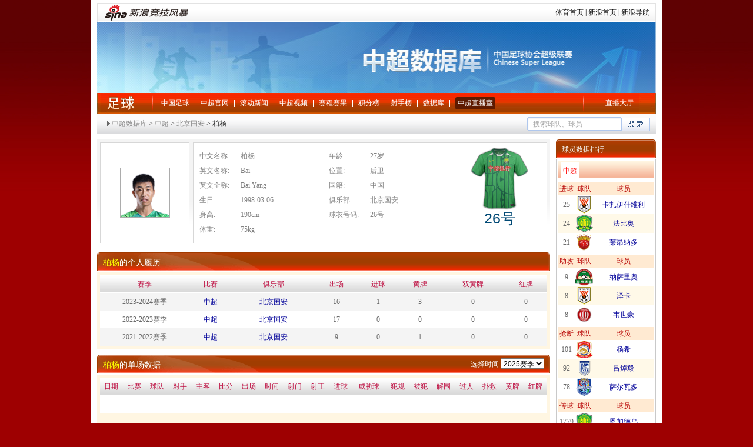

--- FILE ---
content_type: text/html
request_url: http://match.sports.sina.com.cn/football/csl/player.php?id=429698
body_size: 9055
content:
<!DOCTYPE html PUBLIC "-//W3C//DTD XHTML 1.0 Transitional//EN" "http://www.w3.org/TR/xhtml1/DTD/xhtml1-transitional.dtd">
<html xmlns="http://www.w3.org/1999/xhtml">
<head>
<meta http-equiv="Content-Type" content="text/html; charset=gb2312" />
<meta http-equiv="X-UA-Compatible" content="IE=EmulateIE7" />
<title>柏杨_国内足球_体育频道_新浪网</title>
<meta name="keywords" content="柏杨, 球员详情, 球员履历, 单场数据 " />
<meta name="description" content="柏杨球员详情" />
<link rel="stylesheet" href="http://match.sports.sina.com.cn/public/css/football/stylef3.css" type="text/css" />
<style type="text/css">
.clearfix:after{content:".";display:block;height:0;visibility:hidden;clear:both;}
.clearfix{zoom:1;}

/*.nav2{background: #e1e1e1;}*/
.nav2 {height: 45px;}
.nav2 a{float: left;}
.nav2 a:visited{color: purple;}
.nav2 .leftWrap{float: left;}
.nav2 .leftWrap span{display: block;border: 1px solid white;border-right: none;height: 31px;background: #e1e1e1;}
.nav2 .leftWrap a{height: 33px;width: 35px;border: 1px solid #b1b1b1;border-right: none;line-height: 33px;text-align: center;}
.nav2 .leftWrap .month{width: 63px;}
/*.nav2 .leftWrap .color2:hover{}*/
.nav2 .leftWrap .color2:hover span{border: none;background: url("http://www.sinaimg.cn/ty/deco/2012/0903/opta/images/sport_xy_0.png") no-repeat;height: 33px;cursor: pointer;}
.nav2 .selected span{border-width: 0;height: 41px;background: url("http://www.sinaimg.cn/ty/deco/2012/0903/opta/images/sport_xy_1.png") no-repeat;}
.nav2 .month span{width: 62px;}
.nav2 .color1{color:#828282;}
.nav2 .color1:hover{color:#828282;}
.nav2 .color2{color: #7a2d00;}
.nav2 .color2{color: #7a2d00;}
.nav2 .rightWrap{border: 1px solid #b1b1b1;float: left;width: 524px;background: #e1e1e1;}
.nav2 .rightWrap a span{display: block;}
.nav2 .rightWrap a{height: 33px;width: 35px;line-height: 33px;text-align: center;margin-right: 10px;}
.nav2 .rightWrap .inner{border: 1px solid white;height: 31px;}

#searchBar{font-size: 12px;line-height: 34px;}
#searchBar .arr{padding-left: 10px; background: url(http://match.sports.sina.com.cn/public/images/football/basket_yb_icon.png) -100px -120px no-repeat;}
#searchBar a{color: #828282;}
#searchBar a:visited{color: purple;}
#searchBar a:hover{color: red;}
form{display:inline;padding-left:5px;}
/*视频样式*/
.videoPic{ position:relative;}
.videoPic .pic{ display:block; width:74px;height:54px; border:1px solid #bed5f9;background:#fff; padding:1px; overflow:hidden;}
.videoPic .plicon{ width:74px; height:54px;position:absolute; left:2px; top:2px; display:block; background:url(http://sjs0.sinajs.cn/video/images/common/icon_play.gif) no-repeat -1000px 0;}
.videoPic .plicon:hover{ background:url(http://sjs0.sinajs.cn/video/images/common/icon_play.png) no-repeat 20px 11px; _background:url(http://sjs0.sinajs.cn/video/images/common/icon_play.gif) no-repeat 20px 11px; }
.videoPic .add{ width:16px; height:16px;position:absolute; left:2px; bottom:2px; display:block; background:url(http://sjs0.sinajs.cn/video/images/common/icon_addb.png) no-repeat; _background-image:none;_filter:progid:DXImageTransform.Microsoft.AlphaImageLoader(enabled=true, sizingMethod=crop, src='http://sjs0.sinajs.cn/video/images/common/icon_addb.png'); cursor:pointer;display:none;/*没有添加功能，暂时隐藏*/}
.videoPic .add:hover{ background:url('http://sjs0.sinajs.cn/video/images/common/icon_addr.png') no-repeat; _background:none;_filter:progid:DXImageTransform.Microsoft.AlphaImageLoader(enabled=true, sizingMethod=crop, src=' http://sjs0.sinajs.cn/video/images/common/icon_addr.png');}
.videoPic .cut{ background:url('http://sjs0.sinajs.cn/video/images/common/icon_cutb.png') no-repeat; _background:none;_filter:progid:DXImageTransform.Microsoft.AlphaImageLoader(enabled=true, sizingMethod=crop, src='http://sjs0.sinajs.cn/video/images/common/icon_cutb.png');}
.videoPic .cut:hover{ background:url('http://sjs0.sinajs.cn/video/images/common/icon_cutr.png') no-repeat; _background:none;_filter:progid:DXImageTransform.Microsoft.AlphaImageLoader(enabled=true, sizingMethod=crop, src='http://sjs0.sinajs.cn/video/images/common/icon_cutr.png');}
.videoPic .time{width:52px; height:16px; display:block; background:#000; position:absolute; bottom:2px; right:2px; filter:alpha(opacity=50); opacity:0.5; -moz-opacity:0.5; }
.videoPic .timetxt{width:52px; text-align:center; height:16px; line-height:16px; display:block; position:absolute; bottom:2px;right:2px; color:#fff;font-size:10px;font-family:Arial; cursor:default;}
.videoPic .hd{ width:22px;height:16px; display:block; background:#000; position:absolute; top:2px;right:2px; filter:alpha(opacity=50); opacity:0.5; -moz-opacity:0.5; }
.videoPic .hdtxt{ width:22px;text-align:center; height:16px; line-height:16px; display:block; position:absolute; top:2px;right:2px;color:#fff;font-size:12px;font-family:Arial; cursor:default;}
.videoPic .whole{ width:33px;height:20px; display:block; background:#000; position:absolute; bottom:2px;left:2px; filter:alpha(opacity=50); opacity:0.5; -moz-opacity:0.5; }
.videoPic .wholetxt{ width:33px;text-align:center; height:20px; line-height:20px; display:block; position:absolute; bottom:2px;left:2px;color:#fff;font-size:12px;font-family:Arial; cursor:default;}
.videoPic .vnumbg{height:20px; display:block; background:#000; position:absolute;left:2px;bottom:2px; filter:alpha(opacity=50); opacity:0.5;}
.videoPic .nvnumtxt{ height:20px; line-height:20px; font-family:"宋体"; color:#fff;position:absolute;bottom:2px;left:2px;text-align:center; display:block;cursor:default;}
/* 120px宽 播放器缩略图*/
.vp120{ width:124px;}
.vp120 .pic{ width:120px;height:90px;}
.vp120 a.plicon{ width:120px; height:90px;}
.vp120 a.plicon:hover{ background-position: 45px 30px; }
.vp120 .vnumbg{ width:120px;}
.vp120 .nvnumtxt{width:120px;}
/* list */
.v_Info{ width:124px; margin:0 auto; overflow:hidden;}
.v_Info ul{ padding:0 0 25px 0;}
.box_blue_2 .v_Info ul{ padding:0 0 10px 0;}
.v_Info li{ line-height:18px;}
.v_Info_ul{ padding-bottom:25px; margin-top:-17px;}
.v_Info_ul li{ line-height:18px; overflow:hidden; word-wrap:break-word; word-break:break-all;}
.v_Info_ul li.con{background:url(http://sjs0.sinajs.cn/video/images/common/co_linedot.gif) repeat-x scroll left bottom;padding:17px 0 21px; overflow:hidden;zoom:1;}
.v_Info li strong{ font-weight:normal; color:#999999}
.v_Info .name{line-height:18px;padding:6px 0; word-wrap:break-word; word-break:break-all;}
.v_Info .name a{word-wrap:break-word; word-break:break-all;}
.list_video a:link,.list_video a:visited{color:#0082CB;text-decoration:none;}
.list_video a:hover,.list_video a:active{color:#0082CB;text-decoration:underline;}
.v_Info_ul .text{zoom:1;}
.v_Info_ul .text ul{}
.v_Info_ul .text ul li{overflow:hidden; word-wrap:break-word; word-break:break-all;}
.v_Info_ul .text li strong{font-weight:normal; white-space:nowrap;}
.v_Info_ul .drama{ color:#999999}
.v_Info_ul .drama strong{ color:#999;}
.v_Info_ul .text2 .name{ height:26px; white-space:nowrap;}
.v_Info_ul .videoPic{ float:left; width:124px;}
.v_Info_ul .text{ width:490px; float:right;}
.v_Info_ul .btn{ text-align:right; margin-top:-20px;}
.v_Info_ul .btn2{ text-align:right; margin:4px 10px 0 0}
.v_Info_ul .text2{ float:left; width:245px;zoom:1;margin:0 0 0 16px; overflow:hidden;}
.v_Info_ul .text2 ul{}
.v_Info_ul .text2 li strong{font-weight:normal; color:#999999; white-space:nowrap;}
.v_Info_ul .text3{ float:left; width:235px;zoom:1; margin:0 0 0 10px; overflow:hidden;}
.v_Info_ul .text3 ul{ height:72px; overflow: hidden;}
.v_Info_ul .albumVPic{ float:left;}

.list_text_1{ overflow:hidden; padding-bottom:5px}
.list_text_1 li{ line-height:30px; height:30px; overflow: hidden;zoom:1; margin-top:-1px;background:url(http://sjs0.sinajs.cn/video/images/common/co_linedot.gif) repeat-x scroll left top; vertical-align:top;}
.list_text_1 li a{ float:left}
.list_text_1 span{ float: right}

.list_text_2{background:#FBFBFB;border:1px solid #DDEAFF; padding:14px 0;}
.list_text_2 h3{ float:left; width:90px;  text-align:right; padding:0; margin:0; font-weight:normal;}
.list_text_2 p{ margin-left:95px;line-height:18px; font-family:simsun;}
.list_text_2 p a{}
.list_text_2 ul{ margin-left:95px;}
.list_text_2 li{ float:left; width:130px; line-height:18px;}
.list_text_2 li a{}

.list3{}
.list3 li{ white-space:nowrap;background:url(http://sjs0.sinajs.cn/video/images/common/icon.gif) no-repeat -225px -373px; background-position:-225px -374px\9;;height:18px;line-height:18px;padding:0 0 0 20px;}
/* */
.part01 .p_l .video_box{padding:20px 5px 5px 39px;}
.video_box td{vertical-align:top;}
.list_video{ overflow:hidden;}
.list_video td{ width:124px}
.video_box{ padding-bottom:20px;}
.video_box .td1{ padding-right:32px;}
.video_box .td2{ padding:0 24px;}
.video_box .td3{ padding:0 32px;}
.video_box .td4{ padding-left:32px;}
.box_blue_2 .td1{ padding-right:15px;}
.box_blue_2 .td2{ padding:0 16px;}
.box_blue_2 .td3{ padding:0 15px;}
.box_blue_2 .td4{ padding-left:15px}
</style>
</head>
<script>//舌签构造函数
function SubShowClass(C,i,c,l,I){var V=this,v=V;V.parentObj=V.$(C);if(V.parentObj==null&&C!="none"){throw new Error("SubShowClass(ID)参数错误:ID 对像不存在!(value:"+C+")")};V.lock=false;V.label=[];V.defaultID=c==null?0:c;V.selectedIndex=V.defaultID;V.openClassName=l==null?"selected":l;V.closeClassName=I==null?"":I;V.mouseIn=false;var O=function(){v.mouseIn=true},o=function(){v.mouseIn=false};if(C!="none"&&C!=""){if(V.parentObj.attachEvent){V.parentObj.attachEvent("onmouseover",O)}else{V.parentObj.addEventListener("mouseover",O,false)}};if(C!="none"&&C!=""){if(V.parentObj.attachEvent){V.parentObj.attachEvent("onmouseout",o)}else{V.parentObj.addEventListener("mouseout",o,false)}};if(typeof(i)!="string"){i="onmousedown"};i=i.toLowerCase();switch(i){case "onmouseover":V.eventType="mouseover";break;case "onmouseout":V.eventType="mouseout";break;case "onclick":V.eventType="click";break;case "onmouseup":V.eventType="mouseup";break;default:V.eventType="mousedown"};V.autoPlay=false;V.autoPlayTimeObj=null;V.spaceTime=5000};SubShowClass.prototype={version:"1.31",author:"mengjia",_setClassName:function(l,I){var o=this,i;i=l.className;if(i){i=i.replace(o.openClassName,"");i=i.replace(o.closeClassName,"");i+=" "+(I=="open"?o.openClassName:o.closeClassName)}else{i=(I=="open"?o.openClassName:o.closeClassName)};l.className=i},addLabel:function(labelID,contID,parentBg,springEvent,blurEvent){var t=this,labelObj=this.$(labelID),contObj=this.$(contID);if(labelObj==null&&labelID!="none"){throw new Error("addLabel(labelID)参数错误:labelID 对像不存在!(value:"+labelID+")")};var TempID=this.label.length;if(parentBg==""){parentBg=null};this.label.push([labelID,contID,parentBg,springEvent,blurEvent]);var tempFunc=function(){t.select(TempID)};if(labelID!="none"){if(labelObj.attachEvent){labelObj.attachEvent("on"+this.eventType,tempFunc)}else{labelObj.addEventListener(this.eventType,tempFunc,false)}};if(TempID==this.defaultID){if(labelID!="none"){this._setClassName(labelObj,"open")};if(this.$(contID)){contObj.style.display=""};if(this.ID!="none"){if(parentBg!=null){this.parentObj.style.background=parentBg}};if(springEvent!=null){eval(springEvent)}}else{if(labelID!="none"){this._setClassName(labelObj,"close")};if(contObj){contObj.style.display="none"}};var mouseInFunc=function(){t.mouseIn=true},mouseOutFunc=function(){t.mouseIn=false};if(contObj){if(contObj.attachEvent){contObj.attachEvent("onmouseover",mouseInFunc)}else{contObj.addEventListener("mouseover",mouseInFunc,false)};if(contObj.attachEvent){contObj.attachEvent("onmouseout",mouseOutFunc)}else{contObj.addEventListener("mouseout",mouseOutFunc,false)}}},select:function(num,force){if(typeof(num)!="number"){throw new Error("select(num)参数错误:num 不是 number 类型!(value:"+num+")")};if(force!=true&&this.selectedIndex==num){return};var i;for(i=0;i<this.label.length;i++){if(i==num){if(this.label[i][0]!="none"){this._setClassName(this.$(this.label[i][0]),"open")};if(this.$(this.label[i][1])){this.$(this.label[i][1]).style.display=""};if(this.ID!="none"){if(this.label[i][2]!=null){this.parentObj.style.background=this.label[i][2]}};if(this.label[i][3]!=null){eval(this.label[i][3])}}else if(this.selectedIndex==i||force==true){if(this.label[i][0]!="none"){this._setClassName(this.$(this.label[i][0]),"close")};if(this.$(this.label[i][1])){this.$(this.label[i][1]).style.display="none"};if(this.label[i][4]!=null){eval(this.label[i][4])}}};this.selectedIndex=num},random:function(){var O=this;if(arguments.length!=O.label.length){throw new Error("random()参数错误:参数数量与标签数量不符!(length:"+arguments.length+")")};var l=0,o;for(o=0;o<arguments.length;o++){l+=arguments[o]};var I=Math.random(),i=0;for(o=0;o<arguments.length;o++){i+=arguments[o]/l;if(I<i){O.select(o);break}}},order:function(){var O=this;if(arguments.length!=O.label.length){throw new Error("order()参数错误:参数数量与标签数量不符!(length:"+arguments.length+")")};if(!(/^\d+$/).test(SubShowClass.sum)){return};var i=0,o;for(o=0;o<arguments.length;o++){i+=arguments[o]};var I=SubShowClass.sum%i;if(I==0){I=i};var l=0;for(o=0;o<arguments.length;o++){l+=arguments[o];if(l>=I){O.select(o);break}}},play:function(spTime){var t=this;if(typeof(spTime)=="number"){this.spaceTime=spTime};clearInterval(this.autoPlayTimeObj);this.autoPlayTimeObj=setInterval(function(){t.autoPlayFunc()},this.spaceTime);this.autoPlay=true},autoPlayFunc:function(){var i=this;if(i.autoPlay==false||i.mouseIn==true){return};i.nextLabel()},nextLabel:function(){var t=this,index=this.selectedIndex;index++;if(index>=this.label.length){index=0};this.select(index);if(this.autoPlay==true){clearInterval(this.autoPlayTimeObj);this.autoPlayTimeObj=setInterval(function(){t.autoPlayFunc()},this.spaceTime)}},previousLabel:function(){var t=this,index=this.selectedIndex;index--;if(index<0){index=this.label.length-1};this.select(index);if(this.autoPlay==true){clearInterval(this.autoPlayTimeObj);this.autoPlayTimeObj=setInterval(function(){t.autoPlayFunc()},this.spaceTime)}},stop:function(){var i=this;clearInterval(i.autoPlayTimeObj);i.autoPlay=false},$:function(objName){if(document.getElementById){return eval('document.getElementById("'+objName+'")')}else{return eval('document.all.'+objName)}}};SubShowClass.readCookie=function(O){var o="",l=O+"=";if(document.cookie.length>0){var i=document.cookie.indexOf(l);if(i!=-1){i+=l.length;var I=document.cookie.indexOf(";",i);if(I==-1)I=document.cookie.length;o=unescape(document.cookie.substring(i,I))}};return o};SubShowClass.writeCookie=function(i,l,o,c){var O="",I="";if(o!=null){O=new Date((new Date).getTime()+o*3600000);O="; expires="+O.toGMTString()};if(c!=null){I=";domain="+c};document.cookie=i+"="+escape(l)+O+I};SubShowClass.sum=SubShowClass.readCookie("SSCSum");if((/^\d+$/).test(SubShowClass.sum)){SubShowClass.sum++}else{SubShowClass.sum=1};SubShowClass.writeCookie("SSCSum",SubShowClass.sum,12);</script>
<script>
//控制场次 Hannah 20110817
function getElementsByClassName(className,term){
    var parentEle=null;
    if(term.parentObj){ parentEle = typeof term.parentObj=='string'
    ? document.getElementById(term.parentObj) : term.parentObj;}
    var rt = [],coll= (parentEle==null?document:parentEle).getElementsByTagName(term.tagName||'*');
    for(var i=0;i<coll.length;i++){
        if(coll[i].className.match(new RegExp('(\\s|^)'+className+'(\\s|$)'))){
            rt[rt.length]=coll[i];
        }
    }
    return rt;
}

var m=function(n,c){
var sn=getElementsByClassName(c+'_c',{parentObj : c });
for(var i=0;i<sn.length;i++){
sn[i].style.height=n.value*30+30+"px";
};

}

</script>
<body>
<div class="wrap">
  <!-- 导航 begin -->
  	<div style="width: 950px; margin: 0pt auto;" class="secondaryHeader">
	<div class="sHBorder">
		<div class="sHLogo"><span><a href="http://sports.sina.com.cn/"><img border="0" alt="新浪网" src="http://i1.sinaimg.cn/dy/images/header/2009/standardl2nav_sina_new.gif"></a><a href="http://sports.sina.com.cn/"><img border="0" alt="新浪体育" src="http://i3.sinaimg.cn/ty/deco/2010/0601/standardl2nav_sports.gif"></a></span></div>

		<div class="sHLinks"><a href="http://sports.sina.com.cn/">体育首页</a>&nbsp;|&nbsp;<a href="http://www.sina.com.cn/">新浪首页</a>&nbsp;|&nbsp;<a href="http://news.sina.com.cn/guide/">新浪导航</a></div>
	</div>
</div>
  
  <!-- 导航 end -->
  <style type="text/css">
.topImg{background: url(http://www.sinaimg.cn/ty/deco/2012/0519/football/images/banner.jpg) center center;width:950px;height:120px;text-indent:-9999px;}

/*二级导航导 Start*/
.nav { background-position:0 0; line-height:35px; }
.nav a{display: inline-block;line-height: 21px;height:21px;}
.nav a:link,.nav a:visited { color:#fff; }
.nav a:hover { color:#fff; text-decoration:underline; }
.nav dt { float:left; text-indent:-9999px;padding:5px 30px 5px 15px; width:50px; background:url(http://www.sinaimg.cn/ty/deco/2012/0519/football/images/nav_line.png) right center no-repeat; }
.nav dt a { height:24px; display:block; overflow:hidden; }
.navUl { width:850px; float:right; }
.navUl li { float:left; line-height:21px;height:21px;padding:7px 10px 7px 9px; background:url(http://www.sinaimg.cn/ty/deco/2012/0519/football/images/nav_pipe.png) right center no-repeat; }
.navUl li.last { background:none; }
.navUl li.last2 { background:url(http://www.sinaimg.cn/ty/deco/2012/0519/football/images/nav_line.png) left center no-repeat; float:right; width:105px; text-align:center; }
.navUl li.current a {background:#5E1A00;padding:0 4px;border-radius: 3px;}
/*二级导航导End*/
</style>
<div class="topImg">
	新浪直播室
</div>
<dl class="nav clearfix">
	<dt>
		<a href="http://2010.sina.com.cn/" target="_blank">中超</a>
	</dt>
	<dd>
		<ul class="navUl">
			<li>
				<a href="http://sports.sina.com.cn/china/" target="_blank">中国足球</a>
			</li>
			<li>
				<a href="http://csl.sina.com.cn/" target="_blank">中超官网</a>
			</li>
			<li>
				<a href="http://roll.sports.sina.com.cn/s_SuperLeague_all/index.shtml" target="_blank">滚动新闻</a>
			</li>
			<li>
				<a href="http://sports.sina.com.cn/cslvideo/" target="_blank">中超视频</a>
			</li>
			<li>
				<a href="http://sports.sina.com.cn/csl/fixtures/" target="_blank">赛程赛果</a>
			</li>
			<li>
				<a href="http://sports.sina.com.cn/csl/table/" target="_blank">积分榜</a>
			</li>
			<li>
				<a href="http://sports.sina.com.cn/csl/scorer/" target="_self">射手榜</a>
			</li>
			<li class="">
				<a href="http://match.sports.sina.com.cn/football/csl/opta_rank.php" target="_self">数据库</a>
			</li>
			<li class="last current">
				<a href="http://match.sports.sina.com.cn/football/csl/index.php" target="_self">中超直播室</a>
			</li>
			<li class="last2">
				<a href="http://match.sports.sina.com.cn/livecast/" target="_blank">直播大厅</a>
			</li>
		</ul>
	</dd>
</dl>
  <!-- main -->
  <div class="part01">
	<div  class="clearfix" style=" background: url(http://match.sports.sina.com.cn/public/images/football/basket_yb_icon.png) repeat-x 0 0; height:34px; line-height:34px;padding-left:15px;">
		  <h2 style="float:left;" id="searchBar"><a class="arr" target="_self" href="http://match.sports.sina.com.cn/football/csl/opta_rank.php">中超数据库</a> &gt; <a target="_self" href="http://match.sports.sina.com.cn/football/csl/index.php">中超</a> &gt; <a target="_self" href="http://match.sports.sina.com.cn/football/csl/team.php?id=1378&f=1">北京国安</a> &gt; 柏杨</h2>
		  <div style="float: right;padding-right: 10px;height: 34px;overflow: hidden;">
		  <form action="http://match.sports.sina.com.cn/football/search_rs.php"  method="post" target="_blank" onsubmit="if(this.search.value=='搜索球队、球员...' || this.search.value==''){alert('请填写搜索关键字');return false;}else{return ture;}">
 <input name="search" type="text" style="background: url(http://www.sinaimg.cn/ty/deco/2012/0903/opta/images/sport_xy_2.png) no-repeat;width: 148px;height: 23px;border: none;line-height: 21px;color: #a6a6a6;padding-left: 10px;" value="搜索球队、球员..." onblur="if(trim(this.value) == ''){this.value='搜索球队、球员...';}" onclick="if(trim(this.value) == '搜索球队、球员...'){this.value='';}"><input type="submit" value="" style="background: url(http://www.sinaimg.cn/ty/deco/2012/0903/opta/images/sport_xy_3.png) no-repeat;width: 49px;height: 23px;border: none;cursor: pointer;">
</form>
<script type="text/javascript">
  function trim(s) {
	  return s.replace(/(^s*)|(s*$)/g, '');
  }
</script>		  </div>
	</div>

  	<div class="p_l">
    	<div class="cont1">
            <div class="blk_t fgrey">
                <!--[if IE]>
                <style type="text/css">
                .pi i {
                    display:inline-block;
                    height:100%;
                    vertical-align:middle
                    }
                .pi img {
                    vertical-align:middle
                    }
                </style>
                <![endif]-->
                <div class="pic"><div class="pi"><i></i><a target="_blank" href="http://match.sports.sina.com.cn/football/csl/player.php?id=429698"><img height="83px" width="83px" src="http://n.sinaimg.cn/ty/opta/players/429698.png"></a></div></div>
                <div class="txt">
                  <dl class="t">
                    <dt>中文名称:</dt> <dd>柏杨</dd>
					                    <dt>英文名称:</dt> <dd>Bai</dd>
										                    <dt>英文全称:</dt> <dd>Bai Yang</dd>
					                    <dt>生日:</dt> <dd>1998-03-06</dd>
                    <dt>身高:</dt> <dd>190cm</dd>
                    <dt>体重:</dt> <dd>75kg</dd>
                  </dl>
                  <dl class="t">
                    <dt>年龄:</dt> <dd>27岁</dd>
                    <dt>位置:</dt> <dd>后卫</dd>
                    <dt>国籍:</dt> <dd>中国</dd>
                    <dt>俱乐部:</dt> <dd>北京国安</dd>
                    <dt>球衣号码:</dt> <dd>26号</dd>

                  </dl>
                  <div class="cloth">
                  		<img src="http://www.sinaimg.cn/ty/livecast/kits/afckits/beijing_home.png" width="110px"  height="110px">
                    <p class="Num"><i>26号</i></p>
                  </div>
                </div>
                    
                </div>
        </div>
		         <!--col 1 start-->
        <h3 class="tit03 fwit"><a href="http://match.sports.sina.com.cn/football/csl/player.php?id=429698" target="_blank"><font color="yellow">柏杨</font></a>的个人履历</h3>
        <div class="cont">
        	<table cellspacing="0" cellpadding="0" border="0" width="100%" class="tab01">
              <tbody><tr>
                <th scope="col">赛季</th>
                <th scope="col">比赛</th>
                <th scope="col">俱乐部</th>
                <th scope="col">出场</th>
                <th scope="col">进球</th>
                <th scope="col">黄牌</th>
                <th scope="col">双黄牌</th>
                <th scope="col">红牌</th>
              </tr>
                                          <tr class="g">
                <td width="20%">2023-2024赛季</td>
              			                  <td><a href="http://match.sports.sina.com.cn/football/csl/index.php?dpc=1" target="_blank">中超</a></td>
                <td>
								<a href="http://match.sports.sina.com.cn/football/csl/team.php?id=1378&f=1&dpc=1" target="_blank">北京国安</a>
								</td>
			                  <td>
								16
								</td>
                <td>
								1
								</td>
                <td>
								3
								</td>
                <td>
								0
								</td>
                <td>
								0
								</td>
              </tr>
                                          <tr>
                <td>2022-2023赛季</td>
              			                  <td><a href="http://match.sports.sina.com.cn/football/csl/index.php?dpc=1" target="_blank">中超</a></td>
                <td>
								<a href="http://match.sports.sina.com.cn/football/csl/team.php?id=1378&f=1&dpc=1" target="_blank">北京国安</a>
								</td>
			                  <td>
								17
								</td>
                <td>
								0
								</td>
                <td>
								0
								</td>
                <td>
								0
								</td>
                <td>
								0
								</td>
              </tr>
                                          <tr class="g">
                <td width="20%">2021-2022赛季</td>
              			                  <td><a href="http://match.sports.sina.com.cn/football/csl/index.php?dpc=1" target="_blank">中超</a></td>
                <td>
								<a href="http://match.sports.sina.com.cn/football/csl/team.php?id=1378&f=1&dpc=1" target="_blank">北京国安</a>
								</td>
			                  <td>
								9
								</td>
                <td>
								0
								</td>
                <td>
								1
								</td>
                <td>
								0
								</td>
                <td>
								0
								</td>
              </tr>
                          </tbody></table>
        	 
        </div>
      <!--col 1 end-->
       <!--col 2 start-->
        <h3 class="tit03 fwit"><a href="http://match.sports.sina.com.cn/football/csl/player.php?id=429698&dpc=1" target="_blank"><font color="yellow">柏杨</font></a>的单场数据
        <span class="rt">选择时间:<select name="c" id="match1" onchange="listYear(this.value)">
												 <option value="../player_iframe.php?id=429698&season=2025" selected="selected">2025赛季</option>
																 <option value="../player_iframe.php?id=429698&season=2024">2024赛季</option>
																 <option value="../player_iframe.php?id=429698&season=2023">2023赛季</option>
																 <option value="../player_iframe.php?id=429698&season=2022">2022赛季</option>
																 <option value="../player_iframe.php?id=429698&season=2021">2021赛季</option>
																 <option value="../player_iframe.php?id=429698&season=2020">2020赛季</option>
																 <option value="../player_iframe.php?id=429698&season=2019">2019赛季</option>
																 <option value="../player_iframe.php?id=429698&season=2018">2018赛季</option>
																 <option value="../player_iframe.php?id=429698&season=2017">2017赛季</option>
																 <option value="../player_iframe.php?id=429698&season=2016">2016赛季</option>
																 <option value="../player_iframe.php?id=429698&season=2015">2015赛季</option>
																 <option value="../player_iframe.php?id=429698&season=2014">2014赛季</option>
																 <option value="../player_iframe.php?id=429698&season=2013">2013赛季</option>
																 <option value="../player_iframe.php?id=429698&season=2012">2012赛季</option>
							            </select></span></h3>

            <script language="javascript">
			function listYear(x){
				var iframeId=document.getElementById("iframeId");
				 iframeId.src=encodeURI(x);
			}
            </script>
            
        <div class="cont">  
        	  <iframe src="../player_iframe.php?id=429698&season=2025" scrolling="auto" width="760" height="330" frameborder="0"  id="iframeId"></iframe>       	 
        </div>			
       <!--col 2 end-->
	<!--col 2 start-->
	          <!--col 2 end-->
    </div>

    
    <div class="p_r">
    	<h2 class="tit04 fwit"><span><a href="http://match.sports.sina.com.cn/football/csl/opta_rank.php&dpc=1" target="_blank">球员数据排行</a></span></h2>
    	<div class="sub02"  id="sub02">
				<div class="sub02_t">
                	<span id="sub02_t1" class="selected">中超</span>
                    <!-- <span id="sub02_t2">意甲</span>
                    <span id="sub02_t3">西甲</span>
                    <span id="sub02_t4">德甲</span>
                    <span id="sub02_t5">法甲</span> -->
                </div>
				<style>
				.width100 { width:100px; }
				.width30 {width:30px; }
				.text-align { text-align:center; }
				</style>
                				<div class="sub02_c" id="sub02_c1">
                	                    <table width="100%" border="0" class="tab02">
                      <tr>
                        <th scope="col">进球</th>
                        <th scope="col" class="width30">球队</th>
                        <th scope="col" class="width100">球员</th>
                      </tr>
                                                                  <tr>
                                              <td class="text-align">25</td>
                        <td><a target="_blank" href="http://match.sports.sina.com.cn/football/csl/team.php?id=1379&f=1&dpc=1"><img src="http://www.sinaimg.cn/lf/sports/logo35/153.png"  width="30px" height="30px"/></a></td>
                        <td class="width100 text-align"><a target="_blank" href="http://match.sports.sina.com.cn/football/csl/player.php?id=88940&dpc=1">卡扎伊什维利</a></td>
                      </tr>
					                                              <tr class="y">
                                              <td class="text-align">24</td>
                        <td><a target="_blank" href="http://match.sports.sina.com.cn/football/csl/team.php?id=1378&f=1&dpc=1"><img src="http://www.sinaimg.cn/lf/sports/logo35/136.png"  width="30px" height="30px"/></a></td>
                        <td class="width100 text-align"><a target="_blank" href="http://match.sports.sina.com.cn/football/csl/player.php?id=5365160&dpc=1">法比奥</a></td>
                      </tr>
					                                              <tr>
                                              <td class="text-align">21</td>
                        <td><a target="_blank" href="http://match.sports.sina.com.cn/football/csl/team.php?id=7697&f=1&dpc=1"><img src="http://www.sinaimg.cn/ty/2015/0309/U6521P6DT20150309172341.png"  width="30px" height="30px"/></a></td>
                        <td class="width100 text-align"><a target="_blank" href="http://match.sports.sina.com.cn/football/csl/player.php?id=501292&dpc=1">莱昂纳多</a></td>
                      </tr>
					                      </table>
                                        <table width="100%" border="0" class="tab02">
                      <tr>
                        <th scope="col">助攻</th>
                        <th scope="col" class="width30">球队</th>
                        <th scope="col" class="width100">球员</th>
                      </tr>
                                                                  <tr>
                                              <td class="text-align">9</td>
                        <td><a target="_blank" href="http://match.sports.sina.com.cn/football/csl/team.php?id=6907&f=1&dpc=1"><img src="http://www.sinaimg.cn/lf/sports/logo35/178.png"  width="30px" height="30px"/></a></td>
                        <td class="width100 text-align"><a target="_blank" href="http://match.sports.sina.com.cn/football/csl/player.php?id=6696034&dpc=1">纳萨里奥</a></td>
                      </tr>
					                                              <tr class="y">
                                              <td class="text-align">8</td>
                        <td><a target="_blank" href="http://match.sports.sina.com.cn/football/csl/team.php?id=1379&f=1&dpc=1"><img src="http://www.sinaimg.cn/lf/sports/logo35/153.png"  width="30px" height="30px"/></a></td>
                        <td class="width100 text-align"><a target="_blank" href="http://match.sports.sina.com.cn/football/csl/player.php?id=502841&dpc=1">泽卡</a></td>
                      </tr>
					                                              <tr>
                                              <td class="text-align">8</td>
                        <td><a target="_blank" href="http://match.sports.sina.com.cn/football/csl/team.php?id=19066&f=1&dpc=1"><img src="http://www.sinaimg.cn/lf/sports/logo35/77680.png"  width="30px" height="30px"/></a></td>
                        <td class="width100 text-align"><a target="_blank" href="http://match.sports.sina.com.cn/football/csl/player.php?id=184911&dpc=1">韦世豪</a></td>
                      </tr>
					                      </table>
                                        <table width="100%" border="0" class="tab02">
                      <tr>
                        <th scope="col">抢断</th>
                        <th scope="col" class="width30">球队</th>
                        <th scope="col" class="width100">球员</th>
                      </tr>
                                                                  <tr>
                                              <td class="text-align">101</td>
                        <td><a target="_blank" href="http://match.sports.sina.com.cn/football/csl/team.php?id=19372&f=1&dpc=1"><img src="http://n.sinaimg.cn/lf/sports/logo35/123380.png"  width="30px" height="30px"/></a></td>
                        <td class="width100 text-align"><a target="_blank" href="http://match.sports.sina.com.cn/football/csl/player.php?id=7721098&dpc=1">杨希</a></td>
                      </tr>
					                                              <tr class="y">
                                              <td class="text-align">92</td>
                        <td><a target="_blank" href="http://match.sports.sina.com.cn/football/csl/team.php?id=1621&f=1&dpc=1"><img src="http://n.sinaimg.cn/lf/sports/logo35/501.png"  width="30px" height="30px"/></a></td>
                        <td class="width100 text-align"><a target="_blank" href="http://match.sports.sina.com.cn/football/csl/player.php?id=581253&dpc=1">吕焯毅</a></td>
                      </tr>
					                                              <tr>
                                              <td class="text-align">78</td>
                        <td><a target="_blank" href="http://match.sports.sina.com.cn/football/csl/team.php?id=1374&f=1&dpc=1"><img src="http://www.sinaimg.cn/lf/sports/logo35/148.png"  width="30px" height="30px"/></a></td>
                        <td class="width100 text-align"><a target="_blank" href="http://match.sports.sina.com.cn/football/csl/player.php?id=7722590&dpc=1">萨尔瓦多</a></td>
                      </tr>
					                      </table>
                                        <table width="100%" border="0" class="tab02">
                      <tr>
                        <th scope="col">传球</th>
                        <th scope="col" class="width30">球队</th>
                        <th scope="col" class="width100">球员</th>
                      </tr>
                                                                  <tr>
                                              <td class="text-align">1779</td>
                        <td><a target="_blank" href="http://match.sports.sina.com.cn/football/csl/team.php?id=1378&f=1&dpc=1"><img src="http://www.sinaimg.cn/lf/sports/logo35/136.png"  width="30px" height="30px"/></a></td>
                        <td class="width100 text-align"><a target="_blank" href="http://match.sports.sina.com.cn/football/csl/player.php?id=192470&dpc=1">恩加德乌</a></td>
                      </tr>
					                                              <tr class="y">
                                              <td class="text-align">1596</td>
                        <td><a target="_blank" href="http://match.sports.sina.com.cn/football/csl/team.php?id=7697&f=1&dpc=1"><img src="http://www.sinaimg.cn/ty/2015/0309/U6521P6DT20150309172341.png"  width="30px" height="30px"/></a></td>
                        <td class="width100 text-align"><a target="_blank" href="http://match.sports.sina.com.cn/football/csl/player.php?id=7712350&dpc=1">维塔尔</a></td>
                      </tr>
					                                              <tr>
                                              <td class="text-align">1588</td>
                        <td><a target="_blank" href="http://match.sports.sina.com.cn/football/csl/team.php?id=1374&f=1&dpc=1"><img src="http://www.sinaimg.cn/lf/sports/logo35/148.png"  width="30px" height="30px"/></a></td>
                        <td class="width100 text-align"><a target="_blank" href="http://match.sports.sina.com.cn/football/csl/player.php?id=7727715&dpc=1">罗斯</a></td>
                      </tr>
					                      </table>
                                        <table width="100%" border="0" class="tab02">
                      <tr>
                        <th scope="col">黄牌</th>
                        <th scope="col" class="width30">球队</th>
                        <th scope="col" class="width100">球员</th>
                      </tr>
                                                                  <tr>
                                              <td class="text-align">8</td>
                        <td><a target="_blank" href="http://match.sports.sina.com.cn/football/csl/team.php?id=19066&f=1&dpc=1"><img src="http://www.sinaimg.cn/lf/sports/logo35/77680.png"  width="30px" height="30px"/></a></td>
                        <td class="width100 text-align"><a target="_blank" href="http://match.sports.sina.com.cn/football/csl/player.php?id=249225&dpc=1">元敏诚</a></td>
                      </tr>
					                                              <tr class="y">
                                              <td class="text-align">8</td>
                        <td><a target="_blank" href="http://match.sports.sina.com.cn/football/csl/team.php?id=1377&f=1&dpc=1"><img src="http://www.sinaimg.cn/lf/sports/logo35/144.png"  width="30px" height="30px"/></a></td>
                        <td class="width100 text-align"><a target="_blank" href="http://match.sports.sina.com.cn/football/csl/player.php?id=109363&dpc=1">特谢拉</a></td>
                      </tr>
					                                              <tr>
                                              <td class="text-align">7</td>
                        <td><a target="_blank" href="http://match.sports.sina.com.cn/football/csl/team.php?id=1621&f=1&dpc=1"><img src="http://n.sinaimg.cn/lf/sports/logo35/501.png"  width="30px" height="30px"/></a></td>
                        <td class="width100 text-align"><a target="_blank" href="http://match.sports.sina.com.cn/football/csl/player.php?id=6941307&dpc=1">宋岳</a></td>
                      </tr>
					                      </table>
                                        <table width="100%" border="0" class="tab02">
                      <tr>
                        <th scope="col">红牌</th>
                        <th scope="col" class="width30">球队</th>
                        <th scope="col" class="width100">球员</th>
                      </tr>
                                                                  <tr>
                                              <td class="text-align">2</td>
                        <td><a target="_blank" href="http://match.sports.sina.com.cn/football/csl/team.php?id=1379&f=1&dpc=1"><img src="http://www.sinaimg.cn/lf/sports/logo35/153.png"  width="30px" height="30px"/></a></td>
                        <td class="width100 text-align"><a target="_blank" href="http://match.sports.sina.com.cn/football/csl/player.php?id=113447&dpc=1">王大雷</a></td>
                      </tr>
					                                              <tr class="y">
                                              <td class="text-align">1</td>
                        <td><a target="_blank" href="http://match.sports.sina.com.cn/football/csl/team.php?id=19317&f=1&dpc=1"><img src="http://www.sinaimg.cn/lf/sports/logo35/110645.png"  width="30px" height="30px"/></a></td>
                        <td class="width100 text-align"><a target="_blank" href="http://match.sports.sina.com.cn/football/csl/player.php?id=536472&dpc=1">魏黾哲</a></td>
                      </tr>
					                                              <tr>
                                              <td class="text-align">1</td>
                        <td><a target="_blank" href="http://match.sports.sina.com.cn/football/csl/team.php?id=1374&f=1&dpc=1"><img src="http://www.sinaimg.cn/lf/sports/logo35/148.png"  width="30px" height="30px"/></a></td>
                        <td class="width100 text-align"><a target="_blank" href="http://match.sports.sina.com.cn/football/csl/player.php?id=7397670&dpc=1">陈哲宣</a></td>
                      </tr>
					                      </table>
                    				</div>
                                                              
			</div>
			<script language="javascript" type="text/javascript">
              var SubShow = new SubShowClass("sub02","");
              SubShow.addLabel("sub02_t1","sub02_c1");
              //SubShow.addLabel("sub02_t2","sub02_c2");
			  //SubShow.addLabel("sub02_t3","sub02_c3");
              //SubShow.addLabel("sub02_t4","sub02_c4");
			  //SubShow.addLabel("sub02_t5","sub02_c5");
         </script>
		
        <div class="blk01">
        	<h2 class="tit04 fwit"><span>相关产品</span></h2>
			<style>
			.fgrey_zjx, .fgrey_zjx a { padding-left:5px; line-height:25px; color: #8c5712; }
			</style>
        	<div class="txt fgrey_zjx">
               <a href="http://match.sports.sina.com.cn/football/opta_rank.php" target="_blank">足球数据排行榜</a><br />
				<a href="http://match.sports.sina.com.cn/livecast/match/jump_to_live.php?type=premier_league" target="_blank">英超最新赛程</a><br />
                <a href="http://match.sports.sina.com.cn/livecast/match/jump_to_live.php?type=serie_a" target="_blank">意甲最新赛程</a><br />
            	<a href="http://match.sports.sina.com.cn/livecast/match/jump_to_live.php?type=primera_division" target="_blank">西甲最新赛程</a><br />
                <a href="http://match.sports.sina.com.cn/livecast/match/jump_to_live.php?type=bundesliga" target="_blank">德甲最新赛程</a><br />
                <a href="http://match.sports.sina.com.cn/livecast/match/jump_to_live.php?type=ligue_1" target="_blank">法甲最新赛程</a><br />
                <a href="http://match.sports.sina.com.cn/livecast/match/jump_to_live.php?type=champions_league" target="_blank">欧冠最新赛程</a><br />
                <a href="http://sports.sina.com.cn/live/" target="_blank">足球即时比分直播</a><br />
                <a href="http://match.sports.sina.com.cn/livecast/index.php?type=global" target="_blank">国际足球赛事直播</a><br />
                <a href="http://match.sports.sina.com.cn/tvguide/" target="_blank">体育电视节目表</a>
			</div>
        </div>
        
    </div>
  
  </div>
  <!-- end main -->
  <!-- footer -->
  <div class="footer">
  <a href="http://sports.sina.com.cn/guest.html" target="_blank">竞技风暴意见反馈留言板</a> <a href="mailto:2002wc@vip.sina.com" target="_blank">投稿信箱</a> 010-82628468 82628888-5195 欢迎批评指正<br>
<a href="http://corp.sina.com.cn/chn/">新浪简介</a> | <a href="http://corp.sina.com.cn/eng/">About Sina</a> | <a href="http://emarketing.sina.com.cn/">广告服务</a> | <a href="http://www.sina.com.cn/contactus.html">联系我们</a> | <a href="http://corp.sina.com.cn/chn/sina_job.html">招聘信息</a> | <a href="http://www.sina.com.cn/intro/lawfirm.shtml">网站律师</a> | <a href="http://english.sina.com">SINA English</a> | <a href="http://members.sina.com.cn/apply/">通行证注册</a> | <a href="http://tech.sina.com.cn/focus/sinahelp.shtml">产品答疑</a><br>

Copyright &copy; 1996-2025 SINA Corporation, All Rights Reserved<br>
新浪公司 <a href="http://www.sina.com.cn/intro/copyright.shtml">版权所有</a>

 </div>
 <!-- SUDA_CODE_START -->  
<script type="text/javascript" src="http://www.sinaimg.cn/unipro/pub/suda_s_v851c.js"></script>
<script type="text/javascript" > 
_S_pSt(); 
</script> 
<!-- SUDA_CODE_END -->

<!-- baidu code begin -->
<script>
var _hmt = _hmt || [];
(function() {
  var hm = document.createElement("script");
  hm.src = "//hm.baidu.com/hm.js?35ddcac55ce8155015e5c5e313883b68";
  var s = document.getElementsByTagName("script")[0];
  s.parentNode.insertBefore(hm, s);
})();
</script>
<!-- baidu code end -->
  <!-- end footer -->
</div>
</body>
</html>

--- FILE ---
content_type: text/html
request_url: https://match.sports.sina.com.cn/football/player_iframe.php?id=429698&season=2025
body_size: 1199
content:
<!DOCTYPE html PUBLIC "-//W3C//DTD XHTML 1.0 Transitional//EN" "http://www.w3.org/TR/xhtml1/DTD/xhtml1-transitional.dtd">
<html xmlns="http://www.w3.org/1999/xhtml">
<head>
<meta http-equiv="Content-Type" content="text/html; charset=gb2312" />
<meta http-equiv="X-UA-Compatible" content="IE=EmulateIE7" />
<title>年度数据</title>
</head>
<style type="text/css">
html, body, ul, li, ol, dl, dd, dt, p, h1, h2, h3, h4, h5, h6, form, fieldset, legend, img { margin:0; padding:0; }
fieldset, img { border:none; }
address, caption, cite, code, dfn, th, var,em,i { font-style:normal; font-weight:normal; }
ul, ol, li { list-style:none; }
select, input { vertical-align:middle; }
select, input, textarea { font-size:12px; margin:0; }
table { border-collapse:collapse; }
body { repeat-x scroll 0 0 #9E0001;; color:#333; font:12px/20px "宋体"; }
.clearfix:after { content:"."; display:block; height:0; visibility:hidden; clear:both; }
.clearfix { zoom:1; }
.clearit { clear:both; height:10px; font-size:0; overflow:hidden;zoom:1; }
a { color:#009; text-decoration:none; }
a:visited { color:#800080; }
a:hover, a:active, a:focus { color:#f00; text-decoration:underline; }
.wrap { width:950px; margin:0 auto; padding:5px 10px; background:#fff; }

.tab01{  background:#fff; text-align:center;color:#6b6b6b}
.tab01 th{ color:#bd0c3f; height:30px; line-height:30px; background:url(http://match.sports.sina.com.cn/public/images/football/basket_yb_icon.png) 0 -80px repeat-x;}
.tab01 td{ height:30px; line-height:30px; }
.tab01 .g{ background:#f4f4f4;}
.tab01 .fred{ font-weight:bold;}
.tab01 i{ background:url(http://match.sports.sina.com.cn/public/images/football/basket_yb_icon.png) 999px 999px no-repeat; display: inline-block; height:12px; width:14px; text-align:center; line-height:12px; color:#fff;}
.tab01 .bgY{ background-position: 0 -460px }
.tab01 .bgG{ background-position: 0 -493px }

.sub01{ background:#fff6e2; padding:5px; margin-bottom:10px;}
.sub01 .sub01_c{ padding-top:10px; overflow:hidden;zoom:1; height:330px;}
</style>
<body> 
                <div class="sub01_c" id="sub01_c">
                    <table width="100%" border="0" cellpadding="0" cellspacing="0" class="tab01">
              <tbody><tr>
                <th scope="col">日期</th>
                <th scope="col">比赛</th>
                <th scope="col">球队</th>
                <th scope="col">对手</th>
                <th scope="col">主客</th>
                <th scope="col">比分</th>
                <th scope="col">出场</th>
                <th scope="col">时间</th>
                <th scope="col">射门</th>
                <th scope="col">射正</th>
                <th scope="col">进球</th>
                <th scope="col">威胁球</th>
                <th scope="col">犯规</th>
                <th scope="col">被犯</th>
                <th scope="col">解围</th>
                <th scope="col">过人</th>
                <th scope="col">扑救</th>
                <th scope="col">黄牌</th>
                <th scope="col">红牌</th>
              </tr>

              				   				   				   				   				   				   				   				   				   				   				   				   				   				   				   				   				   				   				   				   				   				   				   				   				   				   				   				   				   				   				   				   				   				   				   				   				   				   				   				   				   				   				   				   				   				   				   				   				   				   				   				   				   				   				   				   				   				   				   				   				   				   <tr>             
                <td></td>
                <td></td>
                <td></td>
                <td></td>
                <td></td>
                <td></td>
                <td></td>
                <td></td>
                <td></td>
                <td></td>
                <td></td>
                <td></td>
                <td></td>
				<td></td>
				<td></td>
				<td></td>
				<td></td>
				<td></td>
				<td></td>
              </tr>			 
			 </tbody></table>
			 </div>
</body>
<!-- 1763645577  -->
</html>

--- FILE ---
content_type: text/css
request_url: https://match.sports.sina.com.cn/public/css/football/stylef3.css
body_size: 2288
content:
/* CSS Document */

/* ================== css reset ================== */
html, body, ul, li, ol, dl, dd, dt, p, h1, h2, h3, h4, h5, h6, form, fieldset, legend, img { margin:0; padding:0; }
fieldset, img { border:none; }
address, caption, cite, code, dfn, th, var,em,i { font-style:normal; font-weight:normal; }
ul, ol, li { list-style:none; }
select, input { vertical-align:middle; }
select, input, textarea { font-size:12px; margin:0; }
table { border-collapse:collapse; }
body {  background: url(http://www.sinaimg.cn/ty/live/soccer/zqzb_jn_bodyBg.jpg) repeat-x scroll 0 0 #9E0001;; color:#333; font:12px/20px "宋体"; }
.clearfix:after { content:"."; display:block; height:0; visibility:hidden; clear:both; }
.clearfix { zoom:1; }
.clearit { clear:both; height:10px; font-size:0; overflow:hidden;zoom:1; }
a { color:#009; text-decoration:none; }
a:visited { color:#800080; }
a:hover, a:active, a:focus { color:#f00; text-decoration:underline; }
.wrap { width:950px; margin:0 auto; padding:5px 10px; background:#fff; }

/*others added by yan*/
 h1, h2, h3, h4, h5, h6{ font-weight:normal; }
.fred, .fred a{color:#C72100; }
.fgrey, .fgrey a{color:#828282;}
.fblued,.fblued a{ color:#1a303a;}
.fblue, .fblue a{color:#004076;}
.fred a:hover,.fgrey a:hover,.fblue a:hover,.fblued a:hover{ color:#f00;}
.fred a:visited,.fgrey a:visited, .fblue a:visited,.fblued a:visited{ color:#800080;}
.fwit,.fwit a:link,.fwit a:visited{ color:#fff}
.fwit a:hover{ color:#fff; text-decoration:underline;}
.fmid{ text-align:center;}
/* 导航 */
.secondaryHeader{height:33px;overflow:hidden;background:url(http://i2.sinaimg.cn/dy/images/header/2008/standardl2nav_bg.gif) repeat-x #fff;color:#000;font-size:12px;font-weight:100;}
.secondaryHeader a,.secondaryHeader a:visited{color:#000;text-decoration:none;}
.secondaryHeader a:hover,.secondaryHeader a:active{color:#c00;text-decoration:underline;}
.sHBorder{border:1px #e3e3e3 solid;padding:0 10px 0 12px;overflow:hidden;zoom:1;}
.sHLogo{float:left;height:31px;line-height:31px;overflow:hidden;}
.sHLogo span,.sHLogo span a{display:block;*float:left;display:table-cell;vertical-align:middle;*display:block;*font-size:27px;*font-family:Arial;height:31px;}
.sHLogo span,.sHLogo span a img{vertical-align:middle;}
.sHLinks{float:right;line-height:31px;}
.topImg{background: url("http://www.sinaimg.cn/ty/live/cba/topImg.jpg") no-repeat scroll 0 0 transparent;height:60px;text-indent:-9999px;}

/*二级导航导 Start*/

.nav { background:url(http://www.sinaimg.cn/ty/live/soccer/zqzb_jn_navBg.png) 0 0 no-repeat; line-height:35px; }
.nav a:link,.nav a:visited { color:#fff; }
.nav a:hover { color:#fff; text-decoration:underline; }
.nav dt { float:left; text-indent:-9999px; padding:5px 30px 5px 15px; width:50px; background:url(http://www.sinaimg.cn/ty/live/soccer/zqzb_jn_navLineBg2.png) right center no-repeat; }
.nav dt a { height:24px; display:block; overflow:hidden; }
.navUl { width:850px; float:right; }
.navUl li { float:left; padding:0 17px 0 16px; background:url(http://www.sinaimg.cn/ty/live/soccer/zqzb_jn_navLineBg.png) right center no-repeat; }
.navUl li.last { background:none; }
.navUl li.last2 { background:url(http://www.sinaimg.cn/ty/live/soccer/zqzb_jn_navLineBg2.png) left center no-repeat; float:right; width:105px; text-align:center; }
/* 以下分别对应二字栏目，三字栏目，四字栏目，以及他们的当前状态 2010-03-31*/
.navUl li.on{ background: url(http://www.sinaimg.cn/ty/live/opta_soccer/zqzb_lz_navOnBg.png) center right no-repeat;}
.navUl li.on3{ background: url(http://www.sinaimg.cn/ty/live/opta_soccer/zqzb_lz_navOnBg3.png) center right no-repeat;}
.navUl li.on4{ background: url(http://www.sinaimg.cn/ty/live/opta_soccer/zqzb_lz_navOnBg4.png) center right no-repeat;}
.navUl li.on ,.navUl li.on4 ,.navUl li.on3 {color:#156aeb; }


/*二级导航导End*/


/* ============== 横切定义 ============== */
.tit01,.tit01 .arr,em.sta,.tit02 .jctj{ background:url(http://match.sports.sina.com.cn/public/images/football/basket_yb_icon.png) 999px 999px no-repeat;}

/* ============== 横切定义 ============== */
.part01 { overflow:hidden;zoom:1;}
.part01 .p_l{float:left; width:770px; padding:10px 0;}
.part01 .p_r{float:right; width:170px; padding-top:10px}
.part01 .p_l .cont1{ background:url(http://match.sports.sina.com.cn/public/images/football/basket_yb_bg02.png) 0 0 repeat-x; padding:5px; margin-bottom:10px;}
.part01 .p_l .cont{ background:#fff6e2; padding:5px; margin-bottom:10px;}
.part01 .p_l .note{ padding:5px 10px; line-height:25px; background:#f4f4f4; color:#6b6b6b;}
.part01 .p_l .note i{ font-weight:bold; color:#000;}
/* ================== block define ================== */

.tit01{ background-position:0 0; background-repeat:repeat-x; height:34px; line-height:34px; font-size:12px; padding-left:15px;}
.tit01 .arr{ background-position:-100px -120px; padding-left:10px;}
.tit02{ background:#ffead2; height:22px; line-height:22px; padding-left:5px; font-size:12px;}
.tit03{ background:url(http://match.sports.sina.com.cn/public/images/football/basket_yb_Fttbg.png) 0 0 no-repeat; height:23px;  font-size:14px; padding:8px 10px 3px;}
.tit03 .rt{ display:block; text-align:right; height:22px; font-size:12px; color:#fff;margin-top:-22px; }
.tit03 select{ vertical-align:baseline;}
.tit04{ height:25px; padding:5px 10px 3px; background:url(http://match.sports.sina.com.cn/public/images/football/basket_yb_Fttbg.png)  0  -40px no-repeat; line-height:25px; font-size:12px; }
.tit04 span{ display:block; width:93px;}

/* 板块单独定义 */

.blk_t{ overflow:hidden;zoom:1}
.blk_t .pic{ border:1px solid #d7d7d7; float:left;height:170px; width:150px;  background:#fff;}
.blk_t .pic .pi{display:table-cell; height:170px; width:150px; text-align:center; vertical-align:middle;}
.blk_t .pic img{ border:1px solid #acacac}
.blk_t .txt{ float:right; border:1px solid #d7d7d7; height:170px; width:600px; background:#fff;}
.blk_t .txt dl{ float:left; overflow:hidden;zoom:1; width:200px;  padding:10px; line-height:25px; }
.blk_t .txt dt{ float:left; width:70px;}
.blk_t .txt dd{ float:left; width:130px; clear:right; }
.blk_t .txt .cloth{ float:right; text-align:center; padding:5px; width:150px }
.blk_t .txt .Num{ padding:3px; color:#004975;}
.blk_t .txt .Num i{ font-family:Arial; font-size:25px;}



em.sta{display:inline-block; width:18px; height:18px; color:#fff; line-height:60px; overflow:hidden; padding:0 1px;}
em.win{ background-position:0 -120px;}
em.tie{ background-position:-20px -120px}
em.lose{ background-position:-40px -120px;}



.blk01{ padding-top:10px; }
.blk01 .txt{ padding:5px;border:1px solid #e2e2e2; border-top:none; background:#fffbf0;} 

.tab01{  background:#fff; text-align:center;color:#6b6b6b}
.tab01 th{ color:#bd0c3f; height:30px; line-height:30px; background:url(http://match.sports.sina.com.cn/public/images/football/basket_yb_icon.png) 0 -80px repeat-x;}
.tab01 td{ height:30px; line-height:30px; }
.tab01 .g{ background:#f4f4f4;}
.tab01 .fred{ font-weight:bold;}
.tab01 i{ background:url(http://match.sports.sina.com.cn/public/images/football/basket_yb_icon.png) 999px 999px no-repeat; display: inline-block; height:12px; width:14px; text-align:center; line-height:12px; color:#fff;}
.tab01 .bgY{ background-position: 0 -460px }
.tab01 .bgG{ background-position: 0 -493px }

.sub01{ background:#fff6e2; padding:5px; margin-bottom:10px;}
.sub01 .sub01_c{ padding-top:10px; overflow:hidden;zoom:1; height:330px;}
.sub02{ border:1px solid #c9c9c9; border-top:none; padding:3px}
.sub02 .sub02_t{ background:url(http://match.sports.sina.com.cn/public/images/football/basket_yb_icon.png) 0 -520px repeat-x; height:30px; line-height:30px; padding:2px 2px 0 5px;}
.sub02 .sub02_t span{ text-align:center; display:block; float:left; padding:0 3px; color:#7a2d00; cursor:pointer}
.sub02 .sub02_t span.selected{ background:#fff; color:#f00; }

.tab02{ margin-top:5px}
.tab02 th{ background:#ffead2; color:#b70000;}
.tab02 td{ color:#6b6b6b;}
.tab02 .y td{ background:#fff9e8}


/*footer*/

.footer{color:#000000;line-height:22px;margin:2em 0;text-align:center; font-family:Arial, Helvetica, sans-serif, "黑体"; padding-bottom:20px;}
